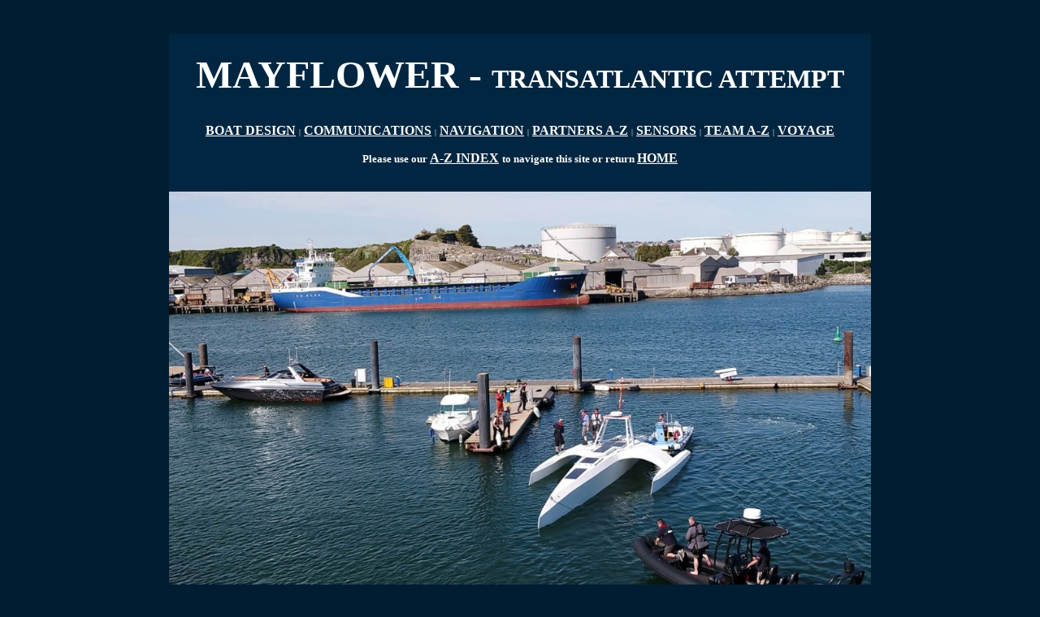

--- FILE ---
content_type: text/html
request_url: https://elizabethqueenseaswann.com/Autonomy_Marine_Autonomous_Transport_Technology/Mayflower-IBM-Promare-Autonomous_Ship/Voyage_Attempt_TransAtlantic_Ocean_Crossing_Index_A_Z_AI_Autonomous_Ship.html
body_size: 6425
content:
<html>
<head>
<title>TRANS ATLANTIC VOYAGE CROSSING RECORD ATTEMPT A TO Z INDEX MARINE EVENT MAYFLOWER AI ARTIFICIALLY INTELLIGENT AUTONOMOUS ROBOTIC SHIP</title>
<meta http-equiv="Content-Type" content="text/html; charset=windows-1252">
<meta name="keywords" content="Atlantic, Ocean, Trans, Voyage, Attempt, Record, Index, A, To, Z, IBM, Mayflower, AI, Autonomous, Intelligence, Intelligent, Artificial, International, Business, Machines, Robotics, Marine">
<meta name="description" content="Mayflower attempt to cross the Atlantic Ocean record A to Z index IBM's autonomous AI artificially intelligent project solar powered International Business Machines">
<meta name="GENERATOR" content="Microsoft FrontPage 4.0">
<meta name="ProgId" content="FrontPage.Editor.Document">
<meta name="expires" content="never">
<meta name="distribution" content="Global">
<meta name="rating" content="general">
<meta content="index follow" name="robots">
<meta content="7 days" name="revisit-after">
<meta name="Headline" content="Marine Autonomy">
<meta name="Section" content="IBM Mayflower TransAtlantic Autonomous Record">
<meta name="copyright" content="Copyright © 2020 Jameson Hunter Ltd">
<link href="" type="text/css" rel="">
</head>

<body vlink="#006F93" text="#333333" link="#013963" bgcolor="#011D32" alink="#1AC6FF">

<center>
<p>&nbsp;</p>
<table width="862" height="1" cellspacing="0" cellpadding="0" border="0">
  <tbody><tr>
    <td width="865" valign="center" height="1" bgcolor="#012641">
      <p align="center">&nbsp;</p>
      <p style="line-height: 200%; word-spacing: 0; margin-top: 0; margin-bottom: 0" align="center"><b><font size="7" color="#FFFFFF">MAYFLOWER
      - </font><font size="6" color="#FFFFFF">TRANSATLANTIC ATTEMPT</font></b>
      </p>
      <p style="line-height: 200%; word-spacing: 0; margin-top: 0; margin-bottom: 0" align="center">&nbsp;
      </p><div align="center">
        <table bordercolorlight="#C0C0C0" bordercolordark="#000080" width="841" height="1" cellspacing="0" cellpadding="0" border="0">
          <tbody><tr>
            <td width="839" height="1" bgcolor="#012641">
              <p style="line-height: 200%; margin-left: 0; margin-right: 0" align="center"><font size="3" face="Tahoma"><b> <font color="#FFFFFF"><a href="Boat_Design_Index_A_Z_AI_Autonomous_Robotics_Construction.html" style="color: #FFFFFF">BOAT
              DESIGN</a></font> </b>
              </font><font face="Tahoma" size="1" color="#FFFFFF">
              |</font><font size="3" face="Tahoma"><b> <font color="#FFFFFF"><a href="Communications_Satellites_Geodata_Index_A_Z_AI_Autonomous_Robotics_Marine.html" style="color: #FFFFFF">COMMUNICATIONS</a></font>
              </b></font><font face="Tahoma" size="1" color="#FFFFFF">
              |</font><font size="3" face="Tahoma"><b>  <font color="#FFFFFF"><a href="Navigation_Instruments_Equipment_Index_A_Z_AI_Autonomous_Robotics_Artificial_Intelligence.html" style="color: #FFFFFF">NAVIGATION</a></font>
              </b></font><font face="Tahoma" size="1" color="#FFFFFF">
              |</font><font size="3" face="Tahoma"><b> <a style="color: #FFFFFF" href="Partners_Index_Mayflower_Partners_Suppliers_Academics_AI_Autonomous_Robot_Ship.html">PARTNERS
              A-Z</a><a style="color: #FFFFFF"> </a> </b>
              </font><font face="Tahoma" size="1" color="#FFFFFF">
              |</font><font size="3" face="Tahoma"><b>   <font color="#FFFFFF"><a href="Sensors_Instruments_Water_Sampling_Index_A_Z_AI_Autonomous_Robotics_Marine.html" style="color: #FFFFFF">SENSORS</a></font>
              </b></font><font face="Tahoma" size="1" color="#FFFFFF">
              |</font><font size="3" face="Tahoma"><b>   <a style="color: #FFFFFF" href="Team_Index_A_Z_Crew_AI_Autonomous_Robotics_Shipmates.html">TEAM
              A-Z</a><a style="color: #FFFFFF"> </a></b></font><font face="Tahoma" size="1" color="#FFFFFF">
              |</font><font size="3" face="Tahoma"><b>    <font color="#FFFFFF"><a href="Voyage_Attempt_TransAtlantic_Ocean_Crossing_Index_A_Z_AI_Autonomous_Ship.html" style="color: #FFFFFF">VOYAGE</a></font></b></font></p></td>
          </tr>
        </tbody></table>
      </div>

      <p style="word-spacing: 0; line-height: 200%; margin-top: 0; margin-bottom: 0" align="center"><b>
              <font size="2" face="Tahoma" color="#FFFFFF">Please use our</font><font size="3" face="Tahoma">
 <a href="../../a_z_elizabeth_swann_queen_of_the_seas_index_navigation_page_links.html" style="color: #FFFFFF">
 A-Z INDEX</a> </font><font size="2" face="Tahoma"><font color="#FFFFFF">to
              navigate this site or return</font> </font></b><font size="3" face="Tahoma"><b><a href="http://elizabethqueenseaswann.com" style="color: #FFFFFF">HOME</a></b></font></p>

      <p style="word-spacing: 0; line-height: 150%; margin-top: 0; margin-bottom: 0" align="center">&nbsp;</p>
    </td>
  </tr>

<tr>
  <td width="861" valign="top" height="1" bgcolor="#FFFFFF" align="center"><center>
        <p style="word-spacing: 0px; text-indent: 0px; line-height: 100%; margin-top: 0px; margin-bottom: 0px" align="center"><a href="../IBM_Mayflower_AI_Autonomous_Trimaran_Artificial_Intelligence_Ship.html"><img border="0" src="../pics_autonomy_autonomous_marine_transport_technology/mayflower-plymouth-england-ibm-solar-powered-trimaran.jpg" width="864" height="500"></a></p>
        <p style="word-spacing: 0px; text-indent: 0px; line-height: 100%; margin-left: 120; margin-right: 120; margin-top: 0px; margin-bottom: 0px" align="justify">&nbsp;</p>
        <p style="word-spacing: 0px; text-indent: 0px; line-height: 100%; margin-left: 120; margin-right: 120; margin-top: 0px; margin-bottom: 0px" align="justify"><font face="Verdana" size="2" color="#333333"><b>MAYFLOWER
        TRIMARAN</b> - 1. The solar-powered research boat will aim to traverse the <a href="https://www.bluebird-electric.net/oceanography/atlantic_ocean.htm" style="color: #333333"> Atlantic Ocean</a>
        in 2021 with no humans on board. 2. Sea trials are due to commence off the south coast of England in
        late 2020. 3. The Mayflower was officially unveiled on September 16th
        2020, the 400th anniversary of the original Mayflower departure.</font></p>
        <p style="word-spacing: 0px; text-indent: 0px; line-height: 100%; margin-top: 0px; margin-bottom: 0px" align="center">&nbsp;</p>
        <p style="text-indent: 0; word-spacing: 0; line-height: 150%; margin-left: 60; margin-right: 60; margin-top: 0; margin-bottom: 0" align="left">&nbsp;</p>
        <p style="text-indent: 0; word-spacing: 0; line-height: 150%; margin-left: 60; margin-right: 60; margin-top: 0; margin-bottom: 0" align="left"><font face="Tahoma" size="4">The
        IBM Mayflower is an autonomous trimaran powered by a diesel
        engine, driving a generator - and thence an electric motor. The boat is
        piloted by an artificially intelligent computer program developed by
        IBM, called AI Captain.</font></p>
        <p style="text-indent: 0; word-spacing: 0; line-height: 150%; margin-left: 60; margin-right: 60; margin-top: 0; margin-bottom: 0" align="left">&nbsp;</p>
        <p style="text-indent: 0; word-spacing: 0; line-height: 150%; margin-left: 60; margin-right: 60; margin-top: 0; margin-bottom: 0" align="left"><font face="Tahoma" size="4">The
        vessel set sail on the <a href="TransAtlantic2021Autonomous_Mayflower_AIBM_Ship/LaunchTransAtlantic2021AIBMAS400Autonomous.html">15th
        of June</a> 2021, heading west along the English Channel into the
        Atlantic. Three days later (<a href="TransAtlantic2021Autonomous_Mayflower_AIBM_Ship/Day3TransAtlantic2021AIBMAS400Autonomous.html">18th
        June</a>) the mission was aborted with the boat heading erratically and
        at times seeming to go backwards, as the winds and tides may have caused
        difficulties, but in any even the speed was well down - according to the
        <a href="../../Media_Latest_News_Press_Reports/Washngton18Post2021June_TransAtlantic_Difficulty_Experiment_Autonomous_Ocean_Research_Bid_Turned_Round.html">Washington
        post</a>.</font></p>
        <p style="text-indent: 0; word-spacing: 0; line-height: 150%; margin-left: 60; margin-right: 60; margin-top: 0; margin-bottom: 0" align="left">&nbsp;</p>
        <p style="text-indent: 0; word-spacing: 0; line-height: 150%; margin-left: 60; margin-right: 60; margin-top: 0; margin-bottom: 0" align="left"><font face="Tahoma" size="4">The
        vessel was then recovered, looking to repair and go again. Fingers
        crossed for the team and hopefully the MAS will soon be ready for
        another attempt. But don't rush it chaps. Make sure the vessel is
        working well, before another bash.</font></p>
        <p style="text-indent: 0; word-spacing: 0; line-height: 150%; margin-left: 60; margin-right: 60; margin-top: 0; margin-bottom: 0" align="left">&nbsp;</p>
        <p style="text-indent: 0; word-spacing: 0; line-height: 150%; margin-left: 60; margin-right: 60; margin-top: 0; margin-bottom: 0" align="left"><font face="Tahoma" size="4">When
        first launched as a Crowdfunder campaign in 2016 the vessel looked to be
        powered by energy from the
        sun and a small <a href="http://www.solarnavigator.net/wing_sails.htm">wing-sail</a>.
        The autonomous boat is similar in design to the <a href="https://www.bluebird-electric.net/bluebird_history/Cable_And_Wireless_Adventurer.htm">Cable
        and Wireless Adventurer</a>, only smaller - about one third the length -
        designed for collecting scientific information about the sea, in between
        refuelling stops.</font></p>
        <p style="text-indent: 0; word-spacing: 0; line-height: 150%; margin-left: 60; margin-right: 60; margin-top: 0; margin-bottom: 0" align="left">&nbsp;</p>
        <p style="text-indent: 0; word-spacing: 0; line-height: 150%; margin-left: 60; margin-right: 60; margin-top: 0; margin-bottom: 0" align="left"><font face="Tahoma" size="4"><font color="#013963"><b>JOURNEY
        TIME</b></font><br>
        <br>
        The original 30-meter Mayflower took 66 days to carry the Pilgrims from the U.K. to what is now the U.S. But the new one will take
        an estimated two to three weeks,
        14-21 days depending on weather. There is a <a href="A_Z_Partners_Suppliers_Academics/Fischer_Panda_Electric_Propulsion_Partners_Mayflower_AI.html">diesel
        generator</a> onboard for when the going gets tough.
        </font></p>
        <p style="text-indent: 0; word-spacing: 0; line-height: 150%; margin-left: 60; margin-right: 60; margin-top: 0; margin-bottom: 0" align="left">&nbsp;</p>
        <p style="text-indent: 0; word-spacing: 0; line-height: 150%; margin-left: 60; margin-right: 60; margin-top: 0; margin-bottom: 0" align="left"><font face="Tahoma" size="4"> You can follow the full journey on the Promare and IBM’s interactive website,
        <a href="https://mas400.com/">https://mas400.com/</a> or our coverage of
        the event, on this and other marine websites.</font></p>
        <p style="text-indent: 0; word-spacing: 0; line-height: 150%; margin-top: 0; margin-bottom: 0" align="center">&nbsp;</p>
        <p style="text-indent: 0; word-spacing: 0; line-height: 150%; margin-top: 0; margin-bottom: 0" align="center">&nbsp;</p>
        <p style="text-indent: 0; word-spacing: 0; line-height: 150%; margin-top: 0; margin-bottom: 0" align="center">&nbsp;</p>
        <p style="text-indent: 0; word-spacing: 0; line-height: 150%; margin-top: 0; margin-bottom: 0" align="center"><a href="../../Events_Records_Attempts_Solar_Powered/Transatlantic/TransAtlantic_Solar_Powered_Autonomous_Records_Attempt.html"><img border="0" src="../pics_autonomy_autonomous_marine_transport_technology/ai-captain-how-the-mayflower-autonomous-ship-will-cross-the-atlantic-map.jpg" width="864" height="392"></a></p>
        <p style="word-spacing: 0px; text-indent: 0px; line-height: 100%; margin-left: 120; margin-right: 120; margin-top: 0px; margin-bottom: 0px" align="justify">&nbsp;</p>
        <p style="word-spacing: 0px; text-indent: 0px; line-height: 100%; margin-left: 120; margin-right: 120; margin-top: 0px; margin-bottom: 0px" align="justify"><font face="Verdana" size="2" color="#333333"><b>MAYFLOWER
        PILGRIMS VOYAGE</b> - The direction of travel is the reverse of the
        Scout and Voyager autonomous Atlantic attempts. But powered by a diesel
        engine, energy from nature is used to power the onboard AI and satellite
        communications.</font></p>
        <p style="text-indent: 0; word-spacing: 0; line-height: 150%; margin-top: 0; margin-bottom: 0" align="center">&nbsp;</p>
        <p style="text-indent: 0; word-spacing: 0; line-height: 150%; margin-top: 0; margin-bottom: 0" align="center">&nbsp;</p>
        <p style="text-indent: 0; word-spacing: 0; line-height: 150%; margin-left: 60; margin-right: 60; margin-top: 0; margin-bottom: 0" align="left">&nbsp;</p>
        <p style="text-indent: 0; word-spacing: 0; line-height: 150%; margin-left: 60; margin-right: 60; margin-top: 0; margin-bottom: 0" align="left"><font face="Tahoma" size="4" color="#013963"><b>TRANSATLANTIC
        EVENT CALENDAR 2021</b></font><font face="Tahoma" size="4">
        <br>
        </font></p>
        <div align="center">
          <table border="0" width="88%" cellspacing="1">
            <tr>
              <td width="25%">
                <p style="word-spacing: 0; line-height: 150%; margin-left: 4; margin-top: 0; margin-bottom: 0" align="left"><font face="Verdana" size="2" color="#333333"><b>DAY/MONTH</b></font></td>
              <td width="29%">
                <p style="word-spacing: 0; line-height: 150%; margin-left: 4; margin-top: 0; margin-bottom: 0" align="left"><font face="Verdana" size="2" color="#333333"><b>POSITION</b></font></td>
              <td width="23%">
                <p style="word-spacing: 0; line-height: 150%; margin-left: 4; margin-top: 0; margin-bottom: 0" align="left"><font face="Verdana" size="2" color="#333333"><b>AVE
                SPEED</b></font></td>
              <td width="23%">
                <p style="word-spacing: 0; line-height: 150%; margin-left: 4; margin-top: 0; margin-bottom: 0" align="left"><font face="Verdana" size="2" color="#333333"><b>DIST
                COVERED</b></font></td>
            </tr>
            <tr>
              <td width="25%">
                <p style="word-spacing: 0; line-height: 150%; margin-left: 4; margin-top: 0; margin-bottom: 0" align="left"><font face="Verdana" size="2" color="#FFFFFF">-</font></td>
              <td width="29%">
                <p style="word-spacing: 0; line-height: 150%; margin-left: 4; margin-top: 0; margin-bottom: 0" align="left"><font color="#FFFFFF">-</font></td>
              <td width="23%">
                <p style="word-spacing: 0; line-height: 150%; margin-left: 4; margin-top: 0; margin-bottom: 0" align="left"><font color="#FFFFFF">-</font></td>
              <td width="23%">
                <p style="word-spacing: 0; line-height: 150%; margin-left: 4; margin-top: 0; margin-bottom: 0" align="left"><font color="#FFFFFF">-</font></td>
            </tr>
            <tr>
              <td width="25%">
                <p style="word-spacing: 0; line-height: 150%; margin-left: 4; margin-top: 0; margin-bottom: 0" align="left"><font face="Verdana" size="2" color="#333333"><a href="TransAtlantic2021Autonomous_Mayflower_AIBM_Ship/LaunchTransAtlantic2021AIBMAS400Autonomous.html">Launch</a>&nbsp;&nbsp;
                15 June 2021</font></td>
              <td width="29%">
                <p style="word-spacing: 0; line-height: 150%; margin-left: 4; margin-top: 0; margin-bottom: 0" align="left"><font color="#333333" size="2" face="Verdana">Plymouth,
                Devon, UK</font></td>
              <td width="23%">
                <p style="word-spacing: 0; line-height: 150%; margin-left: 4; margin-top: 0; margin-bottom: 0" align="left"><font color="#333333" size="2" face="Verdana">Setting
                off</font></td>
              <td width="23%">
                <p style="word-spacing: 0; line-height: 150%; margin-left: 4; margin-top: 0; margin-bottom: 0" align="left"><font color="#333333" size="2" face="Verdana">-</font></td>
            </tr>
            <tr>
              <td width="25%">
                <p style="word-spacing: 0; line-height: 150%; margin-left: 4; margin-top: 0; margin-bottom: 0" align="left"><font face="Verdana" size="2" color="#333333"><a href="TransAtlantic2021Autonomous_Mayflower_AIBM_Ship/Day1TransAtlantic2021AIBMAS400Autonomous.html">Day
                1</a>&nbsp;&nbsp;&nbsp;&nbsp; 16 June 2021</font></td>
              <td width="29%">
                <p style="word-spacing: 0; line-height: 150%; margin-left: 4; margin-top: 0; margin-bottom: 0" align="left"><font face="Verdana" size="2">English Channel</font></td>
              <td width="23%">
                <p style="word-spacing: 0; line-height: 150%; margin-left: 4; margin-top: 0; margin-bottom: 0" align="left"><font face="Verdana" size="2">-</font></td>
              <td width="23%">
                <p style="word-spacing: 0; line-height: 150%; margin-left: 4; margin-top: 0; margin-bottom: 0" align="left"><font face="Verdana" size="2">-</font></td>
            </tr>
            <tr>
              <td width="25%">
                <p style="word-spacing: 0; line-height: 150%; margin-left: 4; margin-top: 0; margin-bottom: 0" align="left"><font face="Verdana" size="2" color="#333333"><a href="TransAtlantic2021Autonomous_Mayflower_AIBM_Ship/Day2TransAtlantic2021AIBMAS400Autonomous.html">Day
                2</a>&nbsp;&nbsp;&nbsp;&nbsp; 17 June 2021</font></td>
              <td width="29%">
                <p style="word-spacing: 0; line-height: 150%; margin-left: 4; margin-top: 0; margin-bottom: 0" align="left"><font face="Verdana" size="2">-</font></td>
              <td width="23%">
                <p style="word-spacing: 0; line-height: 150%; margin-left: 4; margin-top: 0; margin-bottom: 0" align="left"><font face="Verdana" size="2">Wandering
                minstrel</font></td>
              <td width="23%">
                <p style="word-spacing: 0; line-height: 150%; margin-left: 4; margin-top: 0; margin-bottom: 0" align="left"><font face="Verdana" size="2">-</font></td>
            </tr>
            <tr>
              <td width="25%">
                <p style="word-spacing: 0; line-height: 150%; margin-left: 4; margin-top: 0; margin-bottom: 0" align="left"><font face="Verdana" size="2" color="#333333"><a href="TransAtlantic2021Autonomous_Mayflower_AIBM_Ship/Day3TransAtlantic2021AIBMAS400Autonomous.html">Day
                3</a>&nbsp;&nbsp;&nbsp;&nbsp; 18 June 2021</font></td>
              <td width="29%">
                <p style="word-spacing: 0; line-height: 150%; margin-left: 4; margin-top: 0; margin-bottom: 0" align="left"><font face="Verdana" size="2"><a href="../../Media_Latest_News_Press_Reports/Washngton18Post2021June_TransAtlantic_Difficulty_Experiment_Autonomous_Ocean_Research_Bid_Turned_Round.html">Washington
                Post report</a></font><p style="word-spacing: 0; line-height: 150%; margin-left: 4; margin-top: 0; margin-bottom: 0" align="left"><font face="Verdana" size="2"><a href="../../Media_Latest_News_Press_Reports/AI18News2021June_IBM's_Edge_Captain_Powered_Ship_Mayflower_Set_Sail_Artificial_Intelligence.html">AI
                News</a> - Sets sail</font></td>
              <td width="23%">
                <p style="word-spacing: 0; line-height: 150%; margin-left: 4; margin-top: 0; margin-bottom: 0" align="left"><font face="Verdana" size="2">Turning
                back</font></td>
              <td width="23%">
                <p style="word-spacing: 0; line-height: 150%; margin-left: 4; margin-top: 0; margin-bottom: 0" align="left"><font face="Verdana" size="2">-</font></td>
            </tr>
            <tr>
              <td width="25%">
                <p style="word-spacing: 0; line-height: 150%; margin-left: 4; margin-top: 0; margin-bottom: 0" align="left"><font face="Verdana" size="2" color="#333333"><a href="TransAtlantic2021Autonomous_Mayflower_AIBM_Ship/Day4TransAtlantic2021AIBMAS400AutonomousAttempt.html">Day
                4</a>&nbsp;&nbsp;&nbsp;&nbsp; 19 June 2021</font></td>
              <td width="29%">
                <p style="word-spacing: 0; line-height: 150%; margin-left: 4; margin-top: 0; margin-bottom: 0" align="left"><font face="Verdana" size="2">Auto
                Evolution</font><p style="word-spacing: 0; line-height: 150%; margin-left: 4; margin-top: 0; margin-bottom: 0" align="left"><font face="Verdana" size="2"><a href="../../Media_Latest_News_Press_Reports/OceanCrew_Unmanned19News2021June_IBM's_Mayflower_Sets_Off_On_Transatlantic_Voyage.html">Ocean
                Crew</a> - In Atlantic</font></td>
              <td width="23%">
                <p style="word-spacing: 0; line-height: 150%; margin-left: 4; margin-top: 0; margin-bottom: 0" align="left"><font face="Verdana" size="2">Glitch</font></td>
              <td width="23%">
                <p style="word-spacing: 0; line-height: 150%; margin-left: 4; margin-top: 0; margin-bottom: 0" align="left"><font face="Verdana" size="2">-</font></td>
            </tr>
            <tr>
              <td width="25%">
                <p style="word-spacing: 0; line-height: 150%; margin-left: 4; margin-top: 0; margin-bottom: 0" align="left"><font face="Verdana" size="2" color="#333333"><a href="TransAtlantic2021Autonomous_Mayflower_AIBM_Ship/Day5TransAtlantic2021AIBMAS400AutonomousAttempt.html">Day
                5</a>&nbsp;&nbsp;&nbsp;&nbsp; 20 June 2021</font></td>
              <td width="29%">
                <p style="word-spacing: 0; line-height: 150%; margin-left: 4; margin-top: 0; margin-bottom: 0" align="left"><font face="Verdana" size="2">-</font></td>
              <td width="23%">
                <p style="word-spacing: 0; line-height: 150%; margin-left: 4; margin-top: 0; margin-bottom: 0" align="left"><font face="Verdana" size="2">-</font></td>
              <td width="23%">
                <p style="word-spacing: 0; line-height: 150%; margin-left: 4; margin-top: 0; margin-bottom: 0" align="left"><font face="Verdana" size="2">-</font></td>
            </tr>
            <tr>
              <td width="25%">
                <p style="word-spacing: 0; line-height: 150%; margin-left: 4; margin-top: 0; margin-bottom: 0" align="left"><font face="Verdana" size="2" color="#333333"><a href="TransAtlantic2021Autonomous_Mayflower_AIBM_Ship/Day6TransAtlantic2021AIBMAS400AutonomousAttempt.html">Day
                6</a>&nbsp;&nbsp;&nbsp;&nbsp; 21 June 2021</font></td>
              <td width="29%">
                <p style="word-spacing: 0; line-height: 150%; margin-left: 4; margin-top: 0; margin-bottom: 0" align="left"><font face="Verdana" size="2">-</font></td>
              <td width="23%">
                <p style="word-spacing: 0; line-height: 150%; margin-left: 4; margin-top: 0; margin-bottom: 0" align="left"><font face="Verdana" size="2">-</font></td>
              <td width="23%">
                <p style="word-spacing: 0; line-height: 150%; margin-left: 4; margin-top: 0; margin-bottom: 0" align="left"><font face="Verdana" size="2">-</font></td>
            </tr>
            <tr>
              <td width="25%">
                <p style="word-spacing: 0; line-height: 150%; margin-left: 4; margin-top: 0; margin-bottom: 0" align="left"><font face="Verdana" size="2" color="#333333"><a href="TransAtlantic2021Autonomous_Mayflower_AIBM_Ship/Day7TransAtlantic2021AIBMAS400AutonomousAttempt.html">Day
                7</a>&nbsp;&nbsp;&nbsp;&nbsp; 22 June 2021</font></td>
              <td width="29%">
                <p style="word-spacing: 0; line-height: 150%; margin-left: 4; margin-top: 0; margin-bottom: 0" align="left"><font face="Verdana" size="2">Atlantic</font></td>
              <td width="23%">
                <p style="word-spacing: 0; line-height: 150%; margin-left: 4; margin-top: 0; margin-bottom: 0" align="left"><font face="Verdana" size="2">Stalled</font></td>
              <td width="23%">
                <p style="word-spacing: 0; line-height: 150%; margin-left: 4; margin-top: 0; margin-bottom: 0" align="left"><font face="Verdana" size="2">-</font></td>
            </tr>
            <tr>
              <td width="25%">
                <p style="word-spacing: 0; line-height: 150%; margin-left: 4; margin-top: 0; margin-bottom: 0" align="left"><font face="Verdana" size="2" color="#333333"><a href="TransAtlantic2021Autonomous_Mayflower_AIBM_Ship/Day8TransAtlantic2021AIBMAS400AutonomousAttempt.html">Day
                8</a>&nbsp;&nbsp;&nbsp;&nbsp; 23 June 2021</font></td>
              <td width="29%">
                <p style="word-spacing: 0; line-height: 150%; margin-left: 4; margin-top: 0; margin-bottom: 0" align="left"><font face="Verdana" size="2">Atlantic (English Channel)</font></td>
              <td width="23%">
                <p style="word-spacing: 0; line-height: 150%; margin-left: 4; margin-top: 0; margin-bottom: 0" align="left"><font face="Verdana" size="2">No
                data recorded</font></td>
              <td width="23%">
                <p style="word-spacing: 0; line-height: 150%; margin-left: 4; margin-top: 0; margin-bottom: 0" align="left"><font face="Verdana" size="2">-</font></td>
            </tr>
            <tr>
              <td width="25%">
                <p style="word-spacing: 0; line-height: 150%; margin-left: 4; margin-top: 0; margin-bottom: 0" align="left"><font face="Verdana" size="2" color="#333333"><a href="TransAtlantic2021Autonomous_Mayflower_AIBM_Ship/Day9TransAtlantic2021AIBMAS400AutonomousAttempt.html">Day
                9</a>&nbsp;&nbsp;&nbsp;&nbsp; 24 June 2021</font></td>
              <td width="29%">
                <p style="word-spacing: 0; line-height: 150%; margin-left: 4; margin-top: 0; margin-bottom: 0" align="left"><font face="Verdana" size="2">-</font></td>
              <td width="23%">
                <p style="word-spacing: 0; line-height: 150%; margin-left: 4; margin-top: 0; margin-bottom: 0" align="left"><font face="Verdana" size="2">-</font></td>
              <td width="23%">
                <p style="word-spacing: 0; line-height: 150%; margin-left: 4; margin-top: 0; margin-bottom: 0" align="left"><font face="Verdana" size="2">-</font></td>
            </tr>
            <tr>
              <td width="25%">
                <p style="word-spacing: 0; line-height: 150%; margin-left: 4; margin-top: 0; margin-bottom: 0" align="left"><font face="Verdana" size="2" color="#333333"><a href="TransAtlantic2021Autonomous_Mayflower_AIBM_Ship/Day10TransAtlantic2021AIBMAS400Autonomous.html">Day
                10</a>&nbsp;&nbsp;&nbsp; 25 June 2021</font></td>
              <td width="29%">
                <p style="word-spacing: 0; line-height: 150%; margin-left: 4; margin-top: 0; margin-bottom: 0" align="left"><font face="Verdana" size="2">-</font></td>
              <td width="23%">
                <p style="word-spacing: 0; line-height: 150%; margin-left: 4; margin-top: 0; margin-bottom: 0" align="left"><font face="Verdana" size="2">-</font></td>
              <td width="23%">
                <p style="word-spacing: 0; line-height: 150%; margin-left: 4; margin-top: 0; margin-bottom: 0" align="left"><font face="Verdana" size="2">-</font></td>
            </tr>
            <tr>
              <td width="25%">
                <p style="word-spacing: 0; line-height: 150%; margin-left: 4; margin-top: 0; margin-bottom: 0" align="left"><font face="Verdana" size="2" color="#333333"><a href="TransAtlantic2021Autonomous_Mayflower_AIBM_Ship/Day11TransAtlantic2021AIBMAS400Autonomous.html">Day
                11</a>&nbsp;&nbsp;&nbsp; 26 June 2021</font></td>
              <td width="29%">
                <p style="word-spacing: 0; line-height: 150%; margin-left: 4; margin-top: 0; margin-bottom: 0" align="left"><font face="Verdana" size="2">-</font></td>
              <td width="23%">
                <p style="word-spacing: 0; line-height: 150%; margin-left: 4; margin-top: 0; margin-bottom: 0" align="left"><font face="Verdana" size="2">-</font></td>
              <td width="23%">
                <p style="word-spacing: 0; line-height: 150%; margin-left: 4; margin-top: 0; margin-bottom: 0" align="left"><font face="Verdana" size="2">-</font></td>
            </tr>
            <tr>
              <td width="25%">
                <p style="word-spacing: 0; line-height: 150%; margin-left: 4; margin-top: 0; margin-bottom: 0" align="left"><font face="Verdana" size="2" color="#333333"><a href="TransAtlantic2021Autonomous_Mayflower_AIBM_Ship/Day12TransAtlantic2021AIBMAS400Autonomous.html">Day
                12</a>&nbsp;&nbsp;&nbsp; 27 June 2021</font></td>
              <td width="29%">
                <p style="word-spacing: 0; line-height: 150%; margin-left: 4; margin-top: 0; margin-bottom: 0" align="left"><font face="Verdana" size="2">-</font></td>
              <td width="23%">
                <p style="word-spacing: 0; line-height: 150%; margin-left: 4; margin-top: 0; margin-bottom: 0" align="left"><font face="Verdana" size="2">-</font></td>
              <td width="23%">
                <p style="word-spacing: 0; line-height: 150%; margin-left: 4; margin-top: 0; margin-bottom: 0" align="left"><font face="Verdana" size="2">-</font></td>
            </tr>
            <tr>
              <td width="25%">
                <p style="word-spacing: 0; line-height: 150%; margin-left: 4; margin-top: 0; margin-bottom: 0" align="left"><font face="Verdana" size="2" color="#333333"><a href="TransAtlantic2021Autonomous_Mayflower_AIBM_Ship/Day13TransAtlantic2021AIBMAS400Autonomous.html">Day
                13</a>&nbsp;&nbsp;&nbsp; 28 June 2021</font></td>
              <td width="29%">
                <p style="word-spacing: 0; line-height: 150%; margin-left: 4; margin-top: 0; margin-bottom: 0" align="left"><font face="Verdana" size="2">-</font></td>
              <td width="23%">
                <p style="word-spacing: 0; line-height: 150%; margin-left: 4; margin-top: 0; margin-bottom: 0" align="left"><font face="Verdana" size="2">-</font></td>
              <td width="23%">
                <p style="word-spacing: 0; line-height: 150%; margin-left: 4; margin-top: 0; margin-bottom: 0" align="left"><font face="Verdana" size="2">-</font></td>
            </tr>
            <tr>
              <td width="25%">
                <p style="word-spacing: 0; line-height: 150%; margin-left: 4; margin-top: 0; margin-bottom: 0" align="left"><font face="Verdana" size="2" color="#333333"><a href="TransAtlantic2021Autonomous_Mayflower_AIBM_Ship/Day14TransAtlantic2021AIBMAS400Autonomous.html">Day
                14</a>&nbsp;&nbsp;&nbsp; 29 June 2021</font></td>
              <td width="29%">
                <p style="word-spacing: 0; line-height: 150%; margin-left: 4; margin-top: 0; margin-bottom: 0" align="left"><font face="Verdana" size="2">-</font></td>
              <td width="23%">
                <p style="word-spacing: 0; line-height: 150%; margin-left: 4; margin-top: 0; margin-bottom: 0" align="left"><font face="Verdana" size="2">-</font></td>
              <td width="23%">
                <p style="word-spacing: 0; line-height: 150%; margin-left: 4; margin-top: 0; margin-bottom: 0" align="left"><font face="Verdana" size="2">-</font></td>
            </tr>
            <tr>
              <td width="25%">
                <p style="word-spacing: 0; line-height: 150%; margin-left: 4; margin-top: 0; margin-bottom: 0" align="left"><font face="Verdana" size="2" color="#333333"><a href="TransAtlantic2021Autonomous_Mayflower_AIBM_Ship/Day15TransAtlantic2021AIBMAS400Autonomous.html">Day
                15</a>&nbsp;&nbsp;&nbsp; 30 June 2021</font></td>
              <td width="29%">
                <p style="word-spacing: 0; line-height: 150%; margin-left: 4; margin-top: 0; margin-bottom: 0" align="left"><font face="Verdana" size="2">-</font></td>
              <td width="23%">
                <p style="word-spacing: 0; line-height: 150%; margin-left: 4; margin-top: 0; margin-bottom: 0" align="left"><font face="Verdana" size="2">-</font></td>
              <td width="23%">
                <p style="word-spacing: 0; line-height: 150%; margin-left: 4; margin-top: 0; margin-bottom: 0" align="left"><font face="Verdana" size="2">-</font></td>
            </tr>
            <tr>
              <td width="25%">
                <p style="word-spacing: 0; line-height: 150%; margin-left: 4; margin-top: 0; margin-bottom: 0" align="left"><font face="Verdana" size="2" color="#333333"><a href="TransAtlantic2021Autonomous_Mayflower_AIBM_Ship/Day16TransAtlantic2021AIBMAS400Autonomous.html">Day
                16</a>&nbsp;&nbsp;&nbsp; 1 July 2021</font></td>
              <td width="29%">
                <p style="word-spacing: 0; line-height: 150%; margin-left: 4; margin-top: 0; margin-bottom: 0" align="left"><font face="Verdana" size="2">-</font></td>
              <td width="23%">
                <p style="word-spacing: 0; line-height: 150%; margin-left: 4; margin-top: 0; margin-bottom: 0" align="left"><font face="Verdana" size="2">-</font></td>
              <td width="23%">
                <p style="word-spacing: 0; line-height: 150%; margin-left: 4; margin-top: 0; margin-bottom: 0" align="left"><font face="Verdana" size="2">-</font></td>
            </tr>
            <tr>
              <td width="25%">
                <p style="word-spacing: 0; line-height: 150%; margin-left: 4; margin-top: 0; margin-bottom: 0" align="left"><font face="Verdana" size="2" color="#333333"><a href="TransAtlantic2021Autonomous_Mayflower_AIBM_Ship/Day17TransAtlantic2021AIBMAS400Autonomous.html">Day
                17</a>&nbsp;&nbsp;&nbsp; 2 July 2021</font></td>
              <td width="29%">
                <p style="word-spacing: 0; line-height: 150%; margin-left: 4; margin-top: 0; margin-bottom: 0" align="left"><font face="Verdana" size="2">-</font></td>
              <td width="23%">
                <p style="word-spacing: 0; line-height: 150%; margin-left: 4; margin-top: 0; margin-bottom: 0" align="left"><font face="Verdana" size="2">-</font></td>
              <td width="23%">
                <p style="word-spacing: 0; line-height: 150%; margin-left: 4; margin-top: 0; margin-bottom: 0" align="left"><font face="Verdana" size="2">-</font></td>
            </tr>
            <tr>
              <td width="25%">
                <p style="word-spacing: 0; line-height: 150%; margin-left: 4; margin-top: 0; margin-bottom: 0" align="left"><font face="Verdana" size="2" color="#333333"><a href="TransAtlantic2021Autonomous_Mayflower_AIBM_Ship/Day18TransAtlantic2021AIBMAS400Autonomous.html">Day
                18</a>&nbsp;&nbsp;&nbsp; 3 July 2021</font></td>
              <td width="29%">
                <p style="word-spacing: 0; line-height: 150%; margin-left: 4; margin-top: 0; margin-bottom: 0" align="left"><font face="Verdana" size="2">-</font></td>
              <td width="23%">
                <p style="word-spacing: 0; line-height: 150%; margin-left: 4; margin-top: 0; margin-bottom: 0" align="left"><font face="Verdana" size="2">-</font></td>
              <td width="23%">
                <p style="word-spacing: 0; line-height: 150%; margin-left: 4; margin-top: 0; margin-bottom: 0" align="left"><font face="Verdana" size="2">-</font></td>
            </tr>
            <tr>
              <td width="25%">
                <p style="word-spacing: 0; line-height: 150%; margin-left: 4; margin-top: 0; margin-bottom: 0" align="left"><font face="Verdana" size="2" color="#333333"><a href="TransAtlantic2021Autonomous_Mayflower_AIBM_Ship/Day19TransAtlantic2021AIBMAS400Autonomous.html">Day
                19</a>&nbsp;&nbsp;&nbsp; 4 July 2021</font></td>
              <td width="29%">
                <p style="word-spacing: 0; line-height: 150%; margin-left: 4; margin-top: 0; margin-bottom: 0" align="left"><font face="Verdana" size="2">-</font></td>
              <td width="23%">
                <p style="word-spacing: 0; line-height: 150%; margin-left: 4; margin-top: 0; margin-bottom: 0" align="left"><font face="Verdana" size="2">-</font></td>
              <td width="23%">
                <p style="word-spacing: 0; line-height: 150%; margin-left: 4; margin-top: 0; margin-bottom: 0" align="left"><font face="Verdana" size="2">-</font></td>
            </tr>
            <tr>
              <td width="25%">
                <p style="word-spacing: 0; line-height: 150%; margin-left: 4; margin-top: 0; margin-bottom: 0" align="left"><font face="Verdana" size="2" color="#333333"><a href="TransAtlantic2021Autonomous_Mayflower_AIBM_Ship/Day20TransAtlantic2021AIBMAS400Autonomous.html">Day
                20</a>&nbsp;&nbsp;&nbsp; 5 July 2021</font></td>
              <td width="29%">
                <p style="word-spacing: 0; line-height: 150%; margin-left: 4; margin-top: 0; margin-bottom: 0" align="left"><font face="Verdana" size="2">-</font></td>
              <td width="23%">
                <p style="word-spacing: 0; line-height: 150%; margin-left: 4; margin-top: 0; margin-bottom: 0" align="left"><font face="Verdana" size="2">-</font></td>
              <td width="23%">
                <p style="word-spacing: 0; line-height: 150%; margin-left: 4; margin-top: 0; margin-bottom: 0" align="left"><font face="Verdana" size="2">-</font></td>
            </tr>
            <tr>
              <td width="25%">
                <p style="word-spacing: 0; line-height: 150%; margin-left: 4; margin-top: 0; margin-bottom: 0" align="left"><font face="Verdana" size="2" color="#333333">Day
                21&nbsp;&nbsp;&nbsp; 6 July 2021</font></td>
              <td width="29%">
                <p style="word-spacing: 0; line-height: 150%; margin-left: 4; margin-top: 0; margin-bottom: 0" align="left"><font face="Verdana" size="2">-</font></td>
              <td width="23%">
                <p style="word-spacing: 0; line-height: 150%; margin-left: 4; margin-top: 0; margin-bottom: 0" align="left"><font face="Verdana" size="2">-</font></td>
              <td width="23%">
                <p style="word-spacing: 0; line-height: 150%; margin-left: 4; margin-top: 0; margin-bottom: 0" align="left"><font face="Verdana" size="2">-</font></td>
            </tr>
            <tr>
              <td width="25%">
                <p style="word-spacing: 0; line-height: 150%; margin-left: 4; margin-top: 0; margin-bottom: 0" align="left"><font face="Verdana" size="2" color="#333333"><a href="TransAtlantic2021Autonomous_Mayflower_AIBM_Ship/ArrivalMassachusetts2021AIDockingPlymouth.html">Arrival</a>&nbsp;&nbsp;&nbsp;&nbsp;&nbsp;&nbsp;&nbsp;
                July 2021</font></td>
              <td width="29%">
                <p style="word-spacing: 0; line-height: 150%; margin-left: 4; margin-top: 0; margin-bottom: 0" align="left"><font face="Verdana" size="2">Plymouth,
                Ma, USA</font></td>
              <td width="23%">
                <p style="word-spacing: 0; line-height: 150%; margin-left: 4; margin-top: 0; margin-bottom: 0" align="left"><font face="Verdana" size="2">-</font></td>
              <td width="23%">
                <p style="word-spacing: 0; line-height: 150%; margin-left: 4; margin-top: 0; margin-bottom: 0" align="left"><font face="Verdana" size="2">-</font></td>
            </tr>
          </table>
        </div>
        <p style="text-indent: 0; word-spacing: 0; line-height: 150%; margin-left: 60; margin-right: 60; margin-top: 0; margin-bottom: 0" align="left">&nbsp;</p>
        <p style="text-indent: 0; word-spacing: 0; line-height: 150%; margin-left: 60; margin-right: 60; margin-top: 0; margin-bottom: 0" align="left">&nbsp;</p>
        <p style="text-indent: 0; word-spacing: 0; line-height: 150%; margin-left: 60; margin-right: 60; margin-top: 0; margin-bottom: 0" align="left"><font face="Tahoma" size="4" color="#013963"><b>ROUGH
        SPEED GUIDE</b></font></p>
        <p style="text-indent: 0; word-spacing: 0; line-height: 150%; margin-left: 60; margin-right: 60; margin-top: 0; margin-bottom: 0" align="left">&nbsp;</p>
        <p style="text-indent: 0; word-spacing: 0; line-height: 150%; margin-left: 60; margin-right: 60; margin-top: 0; margin-bottom: 0" align="left"><font face="Tahoma" size="4">@
        20 knots (480 day/ave) the 3160 NM journey will take 6.58 days (claimed
        top speed)</font></p>
        <p style="text-indent: 0; word-spacing: 0; line-height: 150%; margin-left: 60; margin-right: 60; margin-top: 0; margin-bottom: 0" align="left"><font face="Tahoma" size="4">@
        15 knots (360 day/ave) the autonomous&nbsp; attempt will take 8.78 days</font></p>
        <p style="text-indent: 0; word-spacing: 0; line-height: 150%; margin-left: 60; margin-right: 60; margin-top: 0; margin-bottom: 0" align="left"><font face="Tahoma" size="4">@
        14 knots (336 day/ave) the voyage will take 9.4 days</font></p>
        <p style="text-indent: 0; word-spacing: 0; line-height: 150%; margin-left: 60; margin-right: 60; margin-top: 0; margin-bottom: 0" align="left"><font face="Tahoma" size="4">@
        13 knots (312 day/ave) the adventure will last 10.13 days</font></p>
        <p style="text-indent: 0; word-spacing: 0; line-height: 150%; margin-left: 60; margin-right: 60; margin-top: 0; margin-bottom: 0" align="left"><font face="Tahoma" size="4">@
        12 knots (288 day/ave) the voyage will take 10.97 days</font></p>
        <p style="text-indent: 0; word-spacing: 0; line-height: 150%; margin-left: 60; margin-right: 60; margin-top: 0; margin-bottom: 0" align="left"><font face="Tahoma" size="4">@
        11 knots (264 day/ave) the trip will take 11.97 days</font></p>
        <p style="text-indent: 0; word-spacing: 0; line-height: 150%; margin-left: 60; margin-right: 60; margin-top: 0; margin-bottom: 0" align="left"><font face="Tahoma" size="4">@
        10 knots the journey will take 13.17 days.</font></p>
        <p style="text-indent: 0; word-spacing: 0; line-height: 150%; margin-left: 60; margin-right: 60; margin-top: 0; margin-bottom: 0" align="left"><font face="Tahoma" size="4">@
        9 knots (216 day/ave) the passage will take 14.63 days</font></p>
        <p style="text-indent: 0; word-spacing: 0; line-height: 150%; margin-left: 60; margin-right: 60; margin-top: 0; margin-bottom: 0" align="left"><font face="Tahoma" size="4">@
        8 knots (192 day/ave) the journey will take 16.46 days</font></p>
        <p style="text-indent: 0; word-spacing: 0; line-height: 150%; margin-left: 60; margin-right: 60; margin-top: 0; margin-bottom: 0" align="left"><font face="Tahoma" size="4">@
        7.5 knots the voyage will take 17.56 days</font></p>
        <p style="text-indent: 0; word-spacing: 0; line-height: 150%; margin-left: 60; margin-right: 60; margin-top: 0; margin-bottom: 0" align="left"><font face="Tahoma" size="4">@
        7 knots (168 day/ave) the passage will take 18.8 days</font></p>
        <p style="text-indent: 0; word-spacing: 0; line-height: 150%; margin-left: 60; margin-right: 60; margin-top: 0; margin-bottom: 0" align="left"><font face="Tahoma" size="4">@
        6.5 knots (156 day/ave) the advanture will take 20.25 days</font></p>
        <p style="text-indent: 0; word-spacing: 0; line-height: 150%; margin-left: 60; margin-right: 60; margin-top: 0; margin-bottom: 0" align="left"><font face="Tahoma" size="4">@
        6 knots the voyage will last 21.95 days</font></p>
        <p style="text-indent: 0; word-spacing: 0; line-height: 150%; margin-left: 60; margin-right: 60; margin-top: 0; margin-bottom: 0" align="left"><font face="Tahoma" size="4">@
        5.5 knots (132 day/ave) the voyage will last 23.94 days</font></p>
        <p style="text-indent: 0; word-spacing: 0; line-height: 150%; margin-left: 60; margin-right: 60; margin-top: 0; margin-bottom: 0" align="left"><font face="Tahoma" size="4">@
        5.3 knots (127.2 day/ave) the trip will last 24.84 days (<a href="../../Events_Records_Attempts_Solar_Powered/Transatlantic/Turanor_PlanetSolar_MS_World_Circumnavigation_Autonomous2012.html">current
        solar powered record</a>)</font></p>
        <p style="text-indent: 0; word-spacing: 0; line-height: 150%; margin-left: 60; margin-right: 60; margin-top: 0; margin-bottom: 0" align="left"><font face="Tahoma" size="4">@
        5 knots (120 day/ave) the passage will last 26 days</font></p>
        <p style="text-indent: 0; word-spacing: 0; line-height: 150%; margin-left: 60; margin-right: 60; margin-top: 0; margin-bottom: 0" align="left">&nbsp;</p>
        <p style="text-indent: 0; word-spacing: 0; line-height: 150%; margin-left: 60; margin-right: 60; margin-top: 0; margin-bottom: 0" align="left">&nbsp;</p>
        <p style="text-indent: 0; word-spacing: 0; line-height: 150%; margin-left: 60; margin-right: 60; margin-top: 0; margin-bottom: 0" align="left"><font face="Tahoma" size="4">
        Director of the Mayflower project, <a href="A_Z_Team_People_Shipmates_Crew/Brett_Phaneuf_Mayflower_Autonomous_Ship.html"> Brett
        Phaneuf</a>, is quoted as telling CNBC that the new Mayflower is
        packed full of technology that the original pilgrims wouldn’t have been able to comprehend. But it’s important not to get carried away. “It’s not a
        <a href="http://www.solarnavigator.net/films_movies_actors/terminator.htm">Terminator</a>,” he said. “It’s not going to take over the world and it’s not going to chase all our ships off the ocean. It’s a democratizing technology that will help us collect vast amounts of unfamiliar data about the ocean.”<br>
        <br>
        “The interesting thing about Mayflower is there’s nobody to get tired or bored or lonely or injured,” said
        Phaneuf, pointing out that the vessel can go as fast or as slow as it likes for as long as it wants. “If something is interesting, or new, it can be diverted for next to no money.”
        <font color="#808080">[Dependent on prevailing incoming solar radiation
        and wind]</font><br>
        <br>
        There’s every chance that the ship will encounter problems on the <a href="../../Events_Records_Attempts_Solar_Powered/Transatlantic/TransAtlantic_Solar_Powered_Autonomous_Records_Attempt.html"> transatlantic</a> trip but Phaneuf believes it’s robust enough to make it. He said it will take something idiotic and mundane to stop it, such as the
        <a href="http://www.solarnavigator.net/rudders.htm"> rudder</a> getting jammed by a log.</font></p>
        <p style="text-indent: 0; word-spacing: 0; line-height: 150%; margin-left: 60; margin-right: 60; margin-top: 0; margin-bottom: 0" align="left">&nbsp;</p>
        <p style="text-indent: 0; word-spacing: 0; line-height: 150%; margin-left: 60; margin-right: 60; margin-top: 0; margin-bottom: 0" align="left"><font face="Tahoma" size="4">Mayflower is
        significantly larger than the <a href="../Scout_TransAtlantic_Autonomous_Solar_Boat_Project_Challenge.html"> Scout</a> from 2013 and
        <a href="../Voyager_Solar_Isaac_Penny_Sam_Soon_Autonomous_Atlantic_Boat_Project.html"> Solar
        Voyager</a>, a kayak
        from 2015/16. Both projects were designed to navigate <a href="https://www.bluebird-electric.net/oceanography/atlantic_ocean.htm"> The Pond</a>
        autonomously on a low budget, but did not make it. They were small
        enough not to be designed for <a href="https://www.bluebird-electric.net/COLREGS_International_Regulations_for_Preventing_Collisions_at_Sea_1972.htm">COLREGS</a>
        compliance. Though, other military craft have surmounted that issue.
        With 30 sensors and 6 cameras onboard, and with <a href="A_Z_Partners_Suppliers_Academics/IBM_Partners_AI_Mayflower_Computers.html">IBM</a>
        AI and <a href="A_Z_Partners_Suppliers_Academics/Nvidia_Computer_Graphics_Partners_Mayflower_AI.html">Nvidia</a>
        graphic processing power, the Mayflower will know about its
        surroundings. If it gets hit, we are likely to know about it via Artie
        and <a href="A_Z_Partners_Suppliers_Academics/ChatBoxBay_Artie_Partners_Mayflower_AI.html">ChatBotBay</a>.</font></p>
        <p style="text-indent: 0; word-spacing: 0; line-height: 150%; margin-left: 60; margin-right: 60; margin-top: 0; margin-bottom: 0" align="left">&nbsp;</p>
        <p style="text-indent: 0; word-spacing: 0; line-height: 150%; margin-left: 60; margin-right: 60; margin-top: 0; margin-bottom: 0" align="left"><font face="Tahoma" size="4">The
        Mayflower <a href="https://www.blue-growth.org/Blue_Growth_Technology_Innovation/SeaVax/Autonomy_Autonomous_Hull_Platforms_Boats_Ships.htm">Autonomous</a>
        Ship (MAS) is destined to spend six months in sea trials and undertake various research missions and voyages before attempting to cross the Atlantic
        Ocean in Spring 2021. MAS's <a href="../../Events_Records_Attempts_Solar_Powered/Transatlantic/TransAtlantic_Solar_Powered_Autonomous_Records_Attempt.html"> transatlantic voyage</a> will be based on a similar route and pioneering spirit to the
        <a href="Pilgrims_Voyage_Plymouth_Colonists_Mayflower1620Atlantic_Founding_Fathers.html"> 1620 Mayflower</a> which made the same crossing 400 years ago.</font></p>
        <p style="text-indent: 0; word-spacing: 0; line-height: 150%; margin-left: 60; margin-right: 60; margin-top: 0; margin-bottom: 0" align="left">&nbsp;</p>
        <p style="text-indent: 0; word-spacing: 0; line-height: 150%; margin-top: 0; margin-bottom: 0" align="center">&nbsp;</p>
        <p style="text-indent: 0; word-spacing: 0; line-height: 150%; margin-top: 0; margin-bottom: 0" align="center"><a href="http://www.change-climate.com/Transport_Land_Sea_Sustainable/Assisted_Ships_Sails_Solar_Projects_Marine_Pollution/Eco_Marine_Power_Japan_Solar_Sails_Assisted_Cargo_Ships_Lower_Carbon_Emissions.htm"><img border="0" src="../pics_autonomy_autonomous_marine_transport_technology/Mayflower-CGI-University-Birmingham.jpg" width="405" height="232"></a>&nbsp;
        <a href="http://www.solarnavigator.net/aluminum_alloys.htm"><img border="0" src="../pics_autonomy_autonomous_marine_transport_technology/Mayflower_Aluminium_Hull_Construction_Alloys_AI_Ship_Autonomous.jpg" width="404" height="232"></a></p>
        <p style="text-indent: 0; word-spacing: 0; line-height: 150%; margin-top: 0; margin-bottom: 0" align="center">&nbsp;</p>
        <p style="text-indent: 0; word-spacing: 0; line-height: 150%; margin-left: 60; margin-right: 60; margin-top: 0; margin-bottom: 0" align="left">&nbsp;</p>
        <div align="center">
          <center>
          <table border="0" width="10%" cellspacing="0" cellpadding="0">
            <tr>
              <td width="100%">
              
 <iframe width="750" height="424" src="https://www.youtube.com/embed/U733odEDjQw" frameborder="0" allow="accelerometer; autoplay; clipboard-write; encrypted-media; gyroscope; picture-in-picture" allowfullscreen></iframe>
              
              
              </td>
            </tr>
          </table>
          </center>
        </div>
        <p style="text-indent: 0; word-spacing: 0; line-height: 150%; margin-left: 60; margin-right: 60; margin-top: 0; margin-bottom: 0" align="left">&nbsp;</p>
        <p style="text-indent: 0; word-spacing: 0; line-height: 150%; margin-left: 60; margin-right: 60; margin-top: 0; margin-bottom: 0" align="left">&nbsp;</p>
        <p style="text-indent: 0; word-spacing: 0; line-height: 150%; margin-left: 40; margin-right: 10; margin-top: 0; margin-bottom: 0" align="left"><b><font face="Tahoma" size="3" color="#013963">LINKS
        &amp; CONTACTS</font></b></p>
        <p style="text-indent: 0; word-spacing: 0; line-height: 150%; margin-left: 40; margin-right: 10; margin-top: 0; margin-bottom: 0" align="left">&nbsp;</p>
        <p style="text-indent: 0; word-spacing: 0; line-height: 150%; margin-left: 40; margin-right: 10; margin-top: 0; margin-bottom: 0" align="left"><font face="Tahoma" size="1"><a href="https://www.cnbc.com/2020/09/10/testing-begins-on-autonomous-mayflower-ship-ahead-of-atlantic-voyage.html">https://www.cnbc.com/2020/09/10/testing-begins-on-autonomous-mayflower-ship-ahead-of-atlantic-voyage.html</a></font></p>
        <p style="text-indent: 0; word-spacing: 0; line-height: 150%; margin-left: 40; margin-right: 10; margin-top: 0; margin-bottom: 0" align="left"><font face="Tahoma" size="1">https://mas400.com/</font></p>
        <p style="text-indent: 0; word-spacing: 0; line-height: 150%; margin-left: 40; margin-right: 10; margin-top: 0; margin-bottom: 0" align="left"><font face="Tahoma" size="1">http://www.promare.org/projects/<br>
        https://newsroom.ibm.com/then-and-now</font></p>
    <p style="word-spacing: 0; margin-top: 0; margin-bottom: 0" align="center">&nbsp;</p>
        <p align="center" style="color: rgb(51, 51, 51); font-family: Times New Roman; font-size: medium; font-style: normal; font-variant-ligatures: normal; font-variant-caps: normal; font-weight: 400; letter-spacing: normal; orphans: 2; text-indent: 0px; text-transform: none; white-space: normal; widows: 2; word-spacing: 0px; -webkit-text-stroke-width: 0px; background-color: rgb(255, 255, 255); text-decoration-style: initial; text-decoration-color: initial; line-height: 150%; margin-top: 0px; margin-bottom: 0px">&nbsp;</p>
        <p align="center" style="color: rgb(51, 51, 51); font-family: Times New Roman; font-size: medium; font-style: normal; font-variant-ligatures: normal; font-variant-caps: normal; font-weight: 400; letter-spacing: normal; orphans: 2; text-indent: 0px; text-transform: none; white-space: normal; widows: 2; word-spacing: 0px; -webkit-text-stroke-width: 0px; background-color: rgb(255, 255, 255); text-decoration-style: initial; text-decoration-color: initial; line-height: 150%; margin-top: 0px; margin-bottom: 0px"><a href="../../Events_Records_Attempts_Solar_Powered/Transatlantic/Turanor_PlanetSolar_MS_World_Circumnavigation_Autonomous2012.html"><img border="0" src="../../Events_Records_Attempts_Solar_Powered/pics_events_record_attempts_solar_powered/planet_solar_turanor_candido_arabian_gulf.jpg" width="864" height="488"></a></p>
    </center>
  </td>
</tr>
<tr>
  <td width="861" valign="top" height="1" bgcolor="#012641" align="center">

    <p style="word-spacing: 0; margin-left: 160; margin-right: 160; margin-top: 0; margin-bottom: 0" align="center">&nbsp;
    </p><p style="word-spacing: 0; margin-left: 160; margin-right: 160; margin-top: 0; margin-bottom: 0" align="center">
    &nbsp;</p><p style="word-spacing: 0; margin-left: 160; margin-right: 160; margin-top: 0; margin-bottom: 0" align="center">
    <b>
              <font size="2" face="Tahoma" color="#FFFFFF">Please use our</font><font size="3" face="Tahoma">
 <a href="../../a_z_elizabeth_swann_queen_of_the_seas_index_navigation_page_links.html" style="color: #FFFFFF">
 A-Z INDEX</a> </font><font size="2" face="Tahoma" color="#FFFFFF">to
              navigate this site</font></b></p><p style="word-spacing: 0; margin-left: 160; margin-right: 160; margin-top: 0; margin-bottom: 0" align="center">
    &nbsp;</p><p style="line-height: 200%; word-spacing: 0; margin-top: 0; margin-bottom: 0" align="center">&nbsp;<font size="2" face="Verdana">
      <marquee style="font-family: Impact; font-size: 24pt; color: #6AB5CA" width="415" height="56">A
      HISTORY OF AUTONOMOUS SOLAR POWERED ELECTRIC BOATS</marquee>
      </font>
      </p><p style="word-spacing: 0; margin-left: 160; margin-right: 160; margin-top: 0; margin-bottom: 0" align="center">
    <font size="1" face="Verdana" color="#FFFFFF">This website is Copyright ©
    2020 Jameson Hunter Ltd</font></p><p style="word-spacing: 0; margin-left: 160; margin-right: 160; margin-top: 0; margin-bottom: 0" align="center">&nbsp;</p></td>
</tr>
</tbody></table>
<p align="center">&nbsp;</p>

<p>&nbsp;</p>

<p align="center">&nbsp;</p>




</center></body></html>